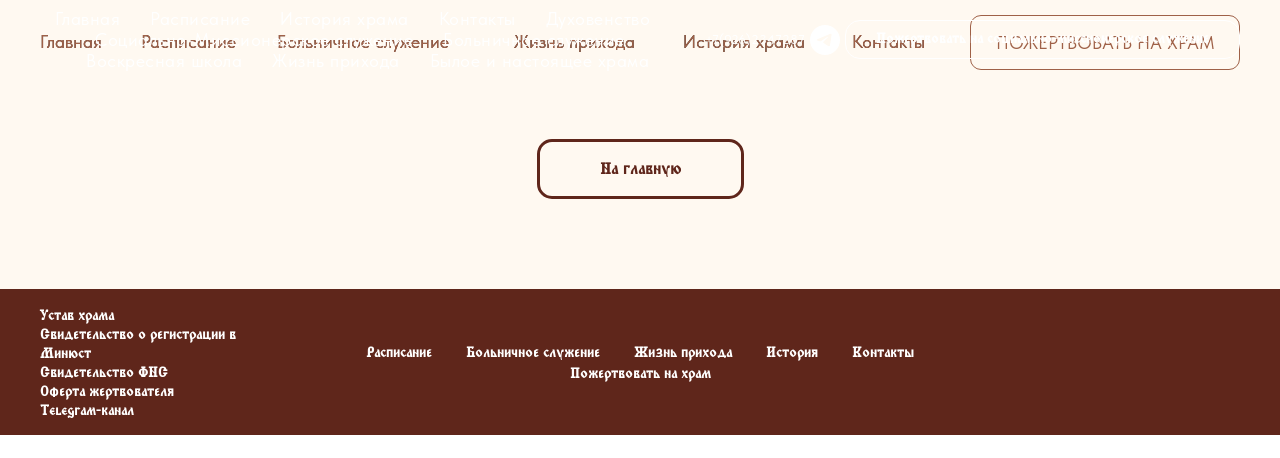

--- FILE ---
content_type: text/html; charset=UTF-8
request_url: https://iversky.ru/donation
body_size: 12097
content:
<!DOCTYPE html> <html> <head> <meta charset="utf-8" /> <meta http-equiv="Content-Type" content="text/html; charset=utf-8" /> <meta name="viewport" content="width=device-width, initial-scale=1.0" /> <!--metatextblock--> <title>Миксплат форма пожертвований</title> <meta property="og:url" content="https://iversky.ru/donation" /> <meta property="og:title" content="Миксплат форма пожертвований" /> <meta property="og:description" content="" /> <meta property="og:type" content="website" /> <link rel="canonical" href="https://iversky.ru/donation"> <!--/metatextblock--> <meta name="format-detection" content="telephone=no" /> <meta http-equiv="x-dns-prefetch-control" content="on"> <link rel="dns-prefetch" href="https://ws.tildacdn.com"> <link rel="dns-prefetch" href="https://static.tildacdn.com"> <link rel="shortcut icon" href="https://static.tildacdn.com/tild3362-3463-4264-b030-336330663131/favicon.ico" type="image/x-icon" /> <!-- Assets --> <script src="https://neo.tildacdn.com/js/tilda-fallback-1.0.min.js" async charset="utf-8"></script> <link rel="stylesheet" href="https://static.tildacdn.com/css/tilda-grid-3.0.min.css" type="text/css" media="all" onerror="this.loaderr='y';"/> <link rel="stylesheet" href="https://static.tildacdn.com/ws/project6720228/tilda-blocks-page35443471.min.css?t=1764611381" type="text/css" media="all" onerror="this.loaderr='y';" /> <link rel="stylesheet" href="https://static.tildacdn.com/css/tilda-animation-2.0.min.css" type="text/css" media="all" onerror="this.loaderr='y';" /> <link rel="stylesheet" href="https://static.tildacdn.com/css/tilda-menusub-1.0.min.css" type="text/css" media="print" onload="this.media='all';" onerror="this.loaderr='y';" /> <noscript><link rel="stylesheet" href="https://static.tildacdn.com/css/tilda-menusub-1.0.min.css" type="text/css" media="all" /></noscript> <link rel="stylesheet" href="https://static.tildacdn.com/css/tilda-popup-1.1.min.css" type="text/css" media="print" onload="this.media='all';" onerror="this.loaderr='y';" /> <noscript><link rel="stylesheet" href="https://static.tildacdn.com/css/tilda-popup-1.1.min.css" type="text/css" media="all" /></noscript> <link rel="stylesheet" href="https://static.tildacdn.com/css/fonts-tildasans.css" type="text/css" media="all" onerror="this.loaderr='y';" /> <script nomodule src="https://static.tildacdn.com/js/tilda-polyfill-1.0.min.js" charset="utf-8"></script> <script type="text/javascript">function t_onReady(func) {if(document.readyState!='loading') {func();} else {document.addEventListener('DOMContentLoaded',func);}}
function t_onFuncLoad(funcName,okFunc,time) {if(typeof window[funcName]==='function') {okFunc();} else {setTimeout(function() {t_onFuncLoad(funcName,okFunc,time);},(time||100));}}function t_throttle(fn,threshhold,scope) {return function() {fn.apply(scope||this,arguments);};}function t396_initialScale(t){var e=document.getElementById("rec"+t);if(e){var i=e.querySelector(".t396__artboard");if(i){window.tn_scale_initial_window_width||(window.tn_scale_initial_window_width=document.documentElement.clientWidth);var a=window.tn_scale_initial_window_width,r=[],n,l=i.getAttribute("data-artboard-screens");if(l){l=l.split(",");for(var o=0;o<l.length;o++)r[o]=parseInt(l[o],10)}else r=[320,480,640,960,1200];for(var o=0;o<r.length;o++){var d=r[o];a>=d&&(n=d)}var _="edit"===window.allrecords.getAttribute("data-tilda-mode"),c="center"===t396_getFieldValue(i,"valign",n,r),s="grid"===t396_getFieldValue(i,"upscale",n,r),w=t396_getFieldValue(i,"height_vh",n,r),g=t396_getFieldValue(i,"height",n,r),u=!!window.opr&&!!window.opr.addons||!!window.opera||-1!==navigator.userAgent.indexOf(" OPR/");if(!_&&c&&!s&&!w&&g&&!u){var h=parseFloat((a/n).toFixed(3)),f=[i,i.querySelector(".t396__carrier"),i.querySelector(".t396__filter")],v=Math.floor(parseInt(g,10)*h)+"px",p;i.style.setProperty("--initial-scale-height",v);for(var o=0;o<f.length;o++)f[o].style.setProperty("height","var(--initial-scale-height)");t396_scaleInitial__getElementsToScale(i).forEach((function(t){t.style.zoom=h}))}}}}function t396_scaleInitial__getElementsToScale(t){return t?Array.prototype.slice.call(t.children).filter((function(t){return t&&(t.classList.contains("t396__elem")||t.classList.contains("t396__group"))})):[]}function t396_getFieldValue(t,e,i,a){var r,n=a[a.length-1];if(!(r=i===n?t.getAttribute("data-artboard-"+e):t.getAttribute("data-artboard-"+e+"-res-"+i)))for(var l=0;l<a.length;l++){var o=a[l];if(!(o<=i)&&(r=o===n?t.getAttribute("data-artboard-"+e):t.getAttribute("data-artboard-"+e+"-res-"+o)))break}return r}window.TN_SCALE_INITIAL_VER="1.0",window.tn_scale_initial_window_width=null;</script> <script src="https://static.tildacdn.com/js/jquery-1.10.2.min.js" charset="utf-8" onerror="this.loaderr='y';"></script> <script src="https://static.tildacdn.com/js/tilda-scripts-3.0.min.js" charset="utf-8" defer onerror="this.loaderr='y';"></script> <script src="https://static.tildacdn.com/ws/project6720228/tilda-blocks-page35443471.min.js?t=1764611381" charset="utf-8" async onerror="this.loaderr='y';"></script> <script src="https://static.tildacdn.com/js/tilda-lazyload-1.0.min.js" charset="utf-8" async onerror="this.loaderr='y';"></script> <script src="https://static.tildacdn.com/js/tilda-animation-2.0.min.js" charset="utf-8" async onerror="this.loaderr='y';"></script> <script src="https://static.tildacdn.com/js/tilda-zero-1.1.min.js" charset="utf-8" async onerror="this.loaderr='y';"></script> <script src="https://static.tildacdn.com/js/tilda-menusub-1.0.min.js" charset="utf-8" async onerror="this.loaderr='y';"></script> <script src="https://static.tildacdn.com/js/tilda-menu-1.0.min.js" charset="utf-8" async onerror="this.loaderr='y';"></script> <script src="https://static.tildacdn.com/js/tilda-popup-1.0.min.js" charset="utf-8" async onerror="this.loaderr='y';"></script> <script src="https://static.tildacdn.com/js/tilda-animation-sbs-1.0.min.js" charset="utf-8" async onerror="this.loaderr='y';"></script> <script src="https://static.tildacdn.com/js/tilda-zero-scale-1.0.min.js" charset="utf-8" async onerror="this.loaderr='y';"></script> <script src="https://static.tildacdn.com/js/tilda-skiplink-1.0.min.js" charset="utf-8" async onerror="this.loaderr='y';"></script> <script src="https://static.tildacdn.com/js/tilda-events-1.0.min.js" charset="utf-8" async onerror="this.loaderr='y';"></script> <script type="text/javascript">window.dataLayer=window.dataLayer||[];</script> <script type="text/javascript">(function() {if((/bot|google|yandex|baidu|bing|msn|duckduckbot|teoma|slurp|crawler|spider|robot|crawling|facebook/i.test(navigator.userAgent))===false&&typeof(sessionStorage)!='undefined'&&sessionStorage.getItem('visited')!=='y'&&document.visibilityState){var style=document.createElement('style');style.type='text/css';style.innerHTML='@media screen and (min-width: 980px) {.t-records {opacity: 0;}.t-records_animated {-webkit-transition: opacity ease-in-out .2s;-moz-transition: opacity ease-in-out .2s;-o-transition: opacity ease-in-out .2s;transition: opacity ease-in-out .2s;}.t-records.t-records_visible {opacity: 1;}}';document.getElementsByTagName('head')[0].appendChild(style);function t_setvisRecs(){var alr=document.querySelectorAll('.t-records');Array.prototype.forEach.call(alr,function(el) {el.classList.add("t-records_animated");});setTimeout(function() {Array.prototype.forEach.call(alr,function(el) {el.classList.add("t-records_visible");});sessionStorage.setItem("visited","y");},400);}
document.addEventListener('DOMContentLoaded',t_setvisRecs);}})();</script></head> <body class="t-body" style="margin:0;"> <!--allrecords--> <div id="allrecords" class="t-records" data-hook="blocks-collection-content-node" data-tilda-project-id="6720228" data-tilda-page-id="35443471" data-tilda-page-alias="donation" data-tilda-formskey="5c5081590792d665d636a76486720228" data-tilda-lazy="yes" data-tilda-root-zone="com" data-tilda-project-country="RU"> <!--header--> <header id="t-header" class="t-records" data-hook="blocks-collection-content-node" data-tilda-project-id="6720228" data-tilda-page-id="33616612" data-tilda-page-alias="j" data-tilda-formskey="5c5081590792d665d636a76486720228" data-tilda-lazy="yes" data-tilda-root-zone="com" data-tilda-project-country="RU"> <div id="rec635004265" class="r t-rec t-rec_pt_0 t-rec_pb_0" style="padding-top:0px;padding-bottom:0px;background-color:#5f261b; " data-record-type="257" data-bg-color="#5f261b"> <!-- T228 --> <div id="nav635004265marker"></div> <div class="tmenu-mobile tmenu-mobile_positionfixed"> <div class="tmenu-mobile__container"> <div class="tmenu-mobile__text t-name t-name_md" field="menu_mob_title">&nbsp;</div> <button type="button"
class="t-menuburger t-menuburger_first "
aria-label="Навигационное меню"
aria-expanded="false"> <span style="background-color:#5f261b;"></span> <span style="background-color:#5f261b;"></span> <span style="background-color:#5f261b;"></span> <span style="background-color:#5f261b;"></span> </button> <script>function t_menuburger_init(recid) {var rec=document.querySelector('#rec' + recid);if(!rec) return;var burger=rec.querySelector('.t-menuburger');if(!burger) return;var isSecondStyle=burger.classList.contains('t-menuburger_second');if(isSecondStyle&&!window.isMobile&&!('ontouchend' in document)) {burger.addEventListener('mouseenter',function() {if(burger.classList.contains('t-menuburger-opened')) return;burger.classList.remove('t-menuburger-unhovered');burger.classList.add('t-menuburger-hovered');});burger.addEventListener('mouseleave',function() {if(burger.classList.contains('t-menuburger-opened')) return;burger.classList.remove('t-menuburger-hovered');burger.classList.add('t-menuburger-unhovered');setTimeout(function() {burger.classList.remove('t-menuburger-unhovered');},300);});}
burger.addEventListener('click',function() {if(!burger.closest('.tmenu-mobile')&&!burger.closest('.t450__burger_container')&&!burger.closest('.t466__container')&&!burger.closest('.t204__burger')&&!burger.closest('.t199__js__menu-toggler')) {burger.classList.toggle('t-menuburger-opened');burger.classList.remove('t-menuburger-unhovered');}});var menu=rec.querySelector('[data-menu="yes"]');if(!menu) return;var menuLinks=menu.querySelectorAll('.t-menu__link-item');var submenuClassList=['t978__menu-link_hook','t978__tm-link','t966__tm-link','t794__tm-link','t-menusub__target-link'];Array.prototype.forEach.call(menuLinks,function(link) {link.addEventListener('click',function() {var isSubmenuHook=submenuClassList.some(function(submenuClass) {return link.classList.contains(submenuClass);});if(isSubmenuHook) return;burger.classList.remove('t-menuburger-opened');});});menu.addEventListener('clickedAnchorInTooltipMenu',function() {burger.classList.remove('t-menuburger-opened');});}
t_onReady(function() {t_onFuncLoad('t_menuburger_init',function(){t_menuburger_init('635004265');});});</script> <style>.t-menuburger{position:relative;flex-shrink:0;width:28px;height:20px;padding:0;border:none;background-color:transparent;outline:none;-webkit-transform:rotate(0deg);transform:rotate(0deg);transition:transform .5s ease-in-out;cursor:pointer;z-index:999;}.t-menuburger span{display:block;position:absolute;width:100%;opacity:1;left:0;-webkit-transform:rotate(0deg);transform:rotate(0deg);transition:.25s ease-in-out;height:3px;background-color:#000;}.t-menuburger span:nth-child(1){top:0px;}.t-menuburger span:nth-child(2),.t-menuburger span:nth-child(3){top:8px;}.t-menuburger span:nth-child(4){top:16px;}.t-menuburger__big{width:42px;height:32px;}.t-menuburger__big span{height:5px;}.t-menuburger__big span:nth-child(2),.t-menuburger__big span:nth-child(3){top:13px;}.t-menuburger__big span:nth-child(4){top:26px;}.t-menuburger__small{width:22px;height:14px;}.t-menuburger__small span{height:2px;}.t-menuburger__small span:nth-child(2),.t-menuburger__small span:nth-child(3){top:6px;}.t-menuburger__small span:nth-child(4){top:12px;}.t-menuburger-opened span:nth-child(1){top:8px;width:0%;left:50%;}.t-menuburger-opened span:nth-child(2){-webkit-transform:rotate(45deg);transform:rotate(45deg);}.t-menuburger-opened span:nth-child(3){-webkit-transform:rotate(-45deg);transform:rotate(-45deg);}.t-menuburger-opened span:nth-child(4){top:8px;width:0%;left:50%;}.t-menuburger-opened.t-menuburger__big span:nth-child(1){top:6px;}.t-menuburger-opened.t-menuburger__big span:nth-child(4){top:18px;}.t-menuburger-opened.t-menuburger__small span:nth-child(1),.t-menuburger-opened.t-menuburger__small span:nth-child(4){top:6px;}@media (hover),(min-width:0\0){.t-menuburger_first:hover span:nth-child(1){transform:translateY(1px);}.t-menuburger_first:hover span:nth-child(4){transform:translateY(-1px);}.t-menuburger_first.t-menuburger__big:hover span:nth-child(1){transform:translateY(3px);}.t-menuburger_first.t-menuburger__big:hover span:nth-child(4){transform:translateY(-3px);}}.t-menuburger_second span:nth-child(2),.t-menuburger_second span:nth-child(3){width:80%;left:20%;right:0;}@media (hover),(min-width:0\0){.t-menuburger_second.t-menuburger-hovered span:nth-child(2),.t-menuburger_second.t-menuburger-hovered span:nth-child(3){animation:t-menuburger-anim 0.3s ease-out normal forwards;}.t-menuburger_second.t-menuburger-unhovered span:nth-child(2),.t-menuburger_second.t-menuburger-unhovered span:nth-child(3){animation:t-menuburger-anim2 0.3s ease-out normal forwards;}}.t-menuburger_second.t-menuburger-opened span:nth-child(2),.t-menuburger_second.t-menuburger-opened span:nth-child(3){left:0;right:0;width:100%!important;}.t-menuburger_third span:nth-child(4){width:70%;left:unset;right:0;}@media (hover),(min-width:0\0){.t-menuburger_third:not(.t-menuburger-opened):hover span:nth-child(4){width:100%;}}.t-menuburger_third.t-menuburger-opened span:nth-child(4){width:0!important;right:50%;}.t-menuburger_fourth{height:12px;}.t-menuburger_fourth.t-menuburger__small{height:8px;}.t-menuburger_fourth.t-menuburger__big{height:18px;}.t-menuburger_fourth span:nth-child(2),.t-menuburger_fourth span:nth-child(3){top:4px;opacity:0;}.t-menuburger_fourth span:nth-child(4){top:8px;}.t-menuburger_fourth.t-menuburger__small span:nth-child(2),.t-menuburger_fourth.t-menuburger__small span:nth-child(3){top:3px;}.t-menuburger_fourth.t-menuburger__small span:nth-child(4){top:6px;}.t-menuburger_fourth.t-menuburger__small span:nth-child(2),.t-menuburger_fourth.t-menuburger__small span:nth-child(3){top:3px;}.t-menuburger_fourth.t-menuburger__small span:nth-child(4){top:6px;}.t-menuburger_fourth.t-menuburger__big span:nth-child(2),.t-menuburger_fourth.t-menuburger__big span:nth-child(3){top:6px;}.t-menuburger_fourth.t-menuburger__big span:nth-child(4){top:12px;}@media (hover),(min-width:0\0){.t-menuburger_fourth:not(.t-menuburger-opened):hover span:nth-child(1){transform:translateY(1px);}.t-menuburger_fourth:not(.t-menuburger-opened):hover span:nth-child(4){transform:translateY(-1px);}.t-menuburger_fourth.t-menuburger__big:not(.t-menuburger-opened):hover span:nth-child(1){transform:translateY(3px);}.t-menuburger_fourth.t-menuburger__big:not(.t-menuburger-opened):hover span:nth-child(4){transform:translateY(-3px);}}.t-menuburger_fourth.t-menuburger-opened span:nth-child(1),.t-menuburger_fourth.t-menuburger-opened span:nth-child(4){top:4px;}.t-menuburger_fourth.t-menuburger-opened span:nth-child(2),.t-menuburger_fourth.t-menuburger-opened span:nth-child(3){opacity:1;}@keyframes t-menuburger-anim{0%{width:80%;left:20%;right:0;}50%{width:100%;left:0;right:0;}100%{width:80%;left:0;right:20%;}}@keyframes t-menuburger-anim2{0%{width:80%;left:0;}50%{width:100%;right:0;left:0;}100%{width:80%;left:20%;right:0;}}</style> </div> </div> <style>.tmenu-mobile{background-color:#111;display:none;width:100%;top:0;z-index:990;}.tmenu-mobile_positionfixed{position:fixed;}.tmenu-mobile__text{color:#fff;}.tmenu-mobile__container{min-height:64px;padding:20px;position:relative;box-sizing:border-box;display:-webkit-flex;display:-ms-flexbox;display:flex;-webkit-align-items:center;-ms-flex-align:center;align-items:center;-webkit-justify-content:space-between;-ms-flex-pack:justify;justify-content:space-between;}.tmenu-mobile__list{display:block;}.tmenu-mobile__burgerlogo{display:inline-block;font-size:24px;font-weight:400;white-space:nowrap;vertical-align:middle;}.tmenu-mobile__imglogo{height:auto;display:block;max-width:300px!important;box-sizing:border-box;padding:0;margin:0 auto;}@media screen and (max-width:980px){.tmenu-mobile__menucontent_hidden{display:none;height:100%;}.tmenu-mobile{display:block;}}@media screen and (max-width:980px){#rec635004265 .tmenu-mobile{background-color:#fff9f1;}#rec635004265 .tmenu-mobile__menucontent_fixed{position:fixed;top:64px;}#rec635004265 .t-menuburger{-webkit-order:1;-ms-flex-order:1;order:1;}}</style> <div id="nav635004265" class="t228 t228__positionfixed tmenu-mobile__menucontent_hidden tmenu-mobile__menucontent_fixed" style="background-color: rgba(95,38,27,0); " data-bgcolor-hex="#5f261b" data-bgcolor-rgba="rgba(95,38,27,0)" data-navmarker="nav635004265marker" data-appearoffset="" data-bgopacity-two="100" data-menushadow="" data-menushadow-css="" data-bgopacity="0.0" data-bgcolor-rgba-afterscroll="rgba(95,38,27,1)" data-menu-items-align="" data-menu="yes"> <div class="t228__maincontainer " style=""> <div class="t228__padding40px"></div> <div class="t228__leftside"> </div> <div class="t228__centerside "> <nav class="t228__centercontainer"> <ul role="list" class="t228__list t-menu__list"> <li class="t228__list_item"
style="padding:0 15px 0 0;"> <a class="t-menu__link-item"
href="https://iversky.ru" data-menu-submenu-hook="" data-menu-item-number="1">
Главная
</a> </li> <li class="t228__list_item"
style="padding:0 15px;"> <a class="t-menu__link-item"
href="http://iversky.ru/#rasp" data-menu-submenu-hook="" data-menu-item-number="2">
Расписание
</a> </li> <li class="t228__list_item"
style="padding:0 15px;"> <a class="t-menu__link-item"
href="/history" data-menu-submenu-hook="" data-menu-item-number="3">
История храма
</a> </li> <li class="t228__list_item"
style="padding:0 15px;"> <a class="t-menu__link-item"
href="#rec543296696" data-menu-submenu-hook="" data-menu-item-number="4">
Контакты
</a> </li> <li class="t228__list_item"
style="padding:0 15px;"> <a class="t-menu__link-item"
href="/duhovenstvo" data-menu-submenu-hook="" data-menu-item-number="5">
Духовенство
</a> </li> <li class="t228__list_item"
style="padding:0 15px;"> <a class="t-menu__link-item"
href="/socialnoeslujenie" data-menu-submenu-hook="" data-menu-item-number="6">
Социально-Миссионерское служение
</a> </li> <li class="t228__list_item"
style="padding:0 15px;"> <a class="t-menu__link-item"
href="/bolnichnoeslujenie" data-menu-submenu-hook="" data-menu-item-number="7">
Больничное служение
</a> </li> <li class="t228__list_item"
style="padding:0 15px;"> <a class="t-menu__link-item"
href="/voskresnayashkola" data-menu-submenu-hook="" data-menu-item-number="8">
Воскресная школа
</a> </li> <li class="t228__list_item"
style="padding:0 15px;"> <a class="t-menu__link-item"
href=""
aria-expanded="false" role="button" data-menu-submenu-hook="link_sub9_635004265" data-menu-item-number="9">
Жизнь прихода
</a> <div class="t-menusub" data-submenu-hook="link_sub9_635004265" data-submenu-margin="15px" data-add-submenu-arrow=""> <div class="t-menusub__menu"> <div class="t-menusub__content"> <ul role="list" class="t-menusub__list"> <li class="t-menusub__list-item t-name t-name_xs"> <a class="t-menusub__link-item t-name t-name_xs"
href="https://iversky.ru/oglasitelniebesedi" data-menu-item-number="9">Огласительные беседы</a> </li> <li class="t-menusub__list-item t-name t-name_xs"> <a class="t-menusub__link-item t-name t-name_xs"
href="https://iversky.ru/soobshestvo" data-menu-item-number="9">Приходское сообщество</a> </li> <li class="t-menusub__list-item t-name t-name_xs"> <a class="t-menusub__link-item t-name t-name_xs"
href="https://iversky.ru/palomnichestvo" data-menu-item-number="9">Паломничество</a> </li> <li class="t-menusub__list-item t-name t-name_xs"> <a class="t-menusub__link-item t-name t-name_xs"
href="https://iversky.ru/hor" data-menu-item-number="9">Хор прихода</a> </li> <li class="t-menusub__list-item t-name t-name_xs"> <a class="t-menusub__link-item t-name t-name_xs"
href="https://iversky.ru/biblioteka" data-menu-item-number="9">Библиотека</a> </li> </ul> </div> </div> </div> </li> <li class="t228__list_item"
style="padding:0 0 0 15px;"> <a class="t-menu__link-item"
href="https://iversky.ru/biloeinastoiashee" data-menu-submenu-hook="" data-menu-item-number="10">
Былое и настоящее храма
</a> </li> </ul> </nav> </div> <div class="t228__rightside"> <div class="t228__rightcontainer"> <div class="t228__right_descr" field="descr">+7(926)2347287</div> <div class="t-sociallinks"> <ul role="list" class="t-sociallinks__wrapper" aria-label="Соц. сети"> <!-- new soclinks --><li class="t-sociallinks__item t-sociallinks__item_telegram"><a href="https://t.me/+o6mVOhfVlq4zNDEy" target="_blank" rel="nofollow" aria-label="telegram" style="width: 30px; height: 30px;"><svg class="t-sociallinks__svg" role="presentation" width=30px height=30px viewBox="0 0 100 100" fill="none"
xmlns="http://www.w3.org/2000/svg"> <path fill-rule="evenodd" clip-rule="evenodd"
d="M50 100c27.614 0 50-22.386 50-50S77.614 0 50 0 0 22.386 0 50s22.386 50 50 50Zm21.977-68.056c.386-4.38-4.24-2.576-4.24-2.576-3.415 1.414-6.937 2.85-10.497 4.302-11.04 4.503-22.444 9.155-32.159 13.734-5.268 1.932-2.184 3.864-2.184 3.864l8.351 2.577c3.855 1.16 5.91-.129 5.91-.129l17.988-12.238c6.424-4.38 4.882-.773 3.34.773l-13.49 12.882c-2.056 1.804-1.028 3.35-.129 4.123 2.55 2.249 8.82 6.364 11.557 8.16.712.467 1.185.778 1.292.858.642.515 4.111 2.834 6.424 2.319 2.313-.516 2.57-3.479 2.57-3.479l3.083-20.226c.462-3.511.993-6.886 1.417-9.582.4-2.546.705-4.485.767-5.362Z"
fill="#ffffff" /> </svg></a></li><!-- /new soclinks --> </ul> </div> <div class="t228__right_buttons"> <div class="t228__right_buttons_wrap"> <div class="t228__right_buttons_but"> <a
class="t-btn t-btnflex t-btnflex_type_button t-btnflex_sm"
href="#popup:embedcode"> <span class="t-btnflex__text">Пожертвовать на социально-миссионерское служение</span> <style>#rec635004265 .t-btnflex.t-btnflex_type_button {color:#ffffff;border-style:solid !important;border-color:#ffffff !important;--border-width:1px;border-radius:15px;box-shadow:none !important;transition-duration:0.2s;transition-property:background-color,color,border-color,box-shadow,opacity,transform,gap;transition-timing-function:ease-in-out;}@media (hover:hover) {#rec635004265 .t-btnflex.t-btnflex_type_button:not(.t-animate_no-hover):hover {color:#5f261b !important;border-color:#ffffff !important;background-color:#fff9f1 !important;}#rec635004265 .t-btnflex.t-btnflex_type_button:not(.t-animate_no-hover):focus-visible {color:#5f261b !important;border-color:#ffffff !important;background-color:#fff9f1 !important;}}</style> </a> </div> </div> </div> </div> </div> <div class="t228__padding40px"> </div> </div> </div> <style>@media screen and (max-width:980px){#rec635004265 .t228{}}</style> <script>window.addEventListener('load',function() {t_onFuncLoad('t228_setWidth',function() {t228_setWidth('635004265');});});window.addEventListener('resize',t_throttle(function() {t_onFuncLoad('t228_setWidth',function() {t228_setWidth('635004265');});t_onFuncLoad('t_menu__setBGcolor',function() {t_menu__setBGcolor('635004265','.t228');});}));t_onReady(function() {t_onFuncLoad('t_menu__highlightActiveLinks',function() {t_menu__highlightActiveLinks('.t228__list_item a');});t_onFuncLoad('t_menu__findAnchorLinks',function() {t_menu__findAnchorLinks('635004265','.t228__list_item a');});t_onFuncLoad('t228__init',function() {t228__init('635004265');});t_onFuncLoad('t_menu__setBGcolor',function() {t_menu__setBGcolor('635004265','.t228');});t_onFuncLoad('t_menu__interactFromKeyboard',function() {t_menu__interactFromKeyboard('635004265');});t_onFuncLoad('t228_setWidth',function() {t228_setWidth('635004265');});t_onFuncLoad('t_menu__changeBgOpacity',function() {t_menu__changeBgOpacity('635004265','.t228');window.addEventListener('scroll',t_throttle(function() {t_menu__changeBgOpacity('635004265','.t228');}));});t_onFuncLoad('t_menu__createMobileMenu',function() {t_menu__createMobileMenu('635004265','.t228');});});</script> <style>#rec635004265 .t-menu__link-item{position:relative;}#rec635004265 .t-menu__link-item.t-active::after{content:'';position:absolute;left:0;-webkit-transition:all 0.3s ease;transition:all 0.3s ease;opacity:1;width:100%;height:100%;bottom:-0px;border-bottom:0px solid #ffffff;-webkit-box-shadow:inset 0px -1px 0px 0px #ffffff;-moz-box-shadow:inset 0px -1px 0px 0px #ffffff;box-shadow:inset 0px -1px 0px 0px #ffffff;}@supports (overflow:-webkit-marquee) and (justify-content:inherit){#rec635004265 .t-menu__link-item,#rec635004265 .t-menu__link-item.t-active{opacity:1 !important;}}</style> <script>t_onReady(function() {setTimeout(function(){t_onFuncLoad('t_menusub_init',function() {t_menusub_init('635004265');});},500);});</script> <style>@media screen and (max-width:980px){#rec635004265 .t-menusub__menu .t-menusub__link-item{color:#ffffff !important;}#rec635004265 .t-menusub__menu .t-menusub__link-item.t-active{color:#ffffff !important;}}</style> <style> #rec635004265 a.t-menu__link-item{font-size:18px;color:#ffffff;font-family:'TildaSans';font-weight:400;letter-spacing:0.5px;}#rec635004265 .t228__right_langs_lang a{font-size:18px;color:#ffffff;font-family:'TildaSans';font-weight:400;letter-spacing:0.5px;}#rec635004265 .t228__right_descr{color:#ffffff;font-family:'TildaSans';}</style> </div> </header> <!--/header--> <div id="rec623448674" class="r t-rec t-rec_pb_0 t-screenmin-980px" style="padding-bottom:0px; " data-animationappear="off" data-record-type="396" data-screen-min="980px"> <!-- T396 --> <style>#rec623448674 .t396__artboard {height:94px;background-color:#fff9f1;}#rec623448674 .t396__filter {height:94px;}#rec623448674 .t396__carrier{height:94px;background-position:center center;background-attachment:scroll;background-size:cover;background-repeat:no-repeat;}@media screen and (max-width:1199px) {#rec623448674 .t396__artboard,#rec623448674 .t396__filter,#rec623448674 .t396__carrier {}#rec623448674 .t396__filter {}#rec623448674 .t396__carrier {background-attachment:scroll;}}@media screen and (max-width:959px) {#rec623448674 .t396__artboard,#rec623448674 .t396__filter,#rec623448674 .t396__carrier {height:484px;}#rec623448674 .t396__filter {}#rec623448674 .t396__carrier {background-attachment:scroll;}}@media screen and (max-width:639px) {#rec623448674 .t396__artboard,#rec623448674 .t396__filter,#rec623448674 .t396__carrier {height:1px;}#rec623448674 .t396__filter {}#rec623448674 .t396__carrier {background-attachment:scroll;}}@media screen and (max-width:479px) {#rec623448674 .t396__artboard,#rec623448674 .t396__filter,#rec623448674 .t396__carrier {height:1px;}#rec623448674 .t396__filter {}#rec623448674 .t396__carrier {background-attachment:scroll;}}#rec623448674 .tn-elem[data-elem-id="1674938027190"]{color:#40231f;text-align:LEFT;z-index:2;top:146px;left:-8px;width:74px;height:auto;}#rec623448674 .tn-elem[data-elem-id="1674938027190"] .tn-atom{color:#40231f;font-size:18px;font-family:'TildaSans',Arial,sans-serif;line-height:NaN;font-weight:400;background-position:center center;border-color:transparent ;border-style:solid ;transition:background-color var(--t396-speedhover,0s) ease-in-out,color var(--t396-speedhover,0s) ease-in-out,border-color var(--t396-speedhover,0s) ease-in-out,box-shadow var(--t396-shadowshoverspeed,0.2s) ease-in-out;}@media screen and (max-width:1199px) {#rec623448674 .tn-elem[data-elem-id="1674938027190"] {width:71px;height:auto;}}@media screen and (max-width:959px) {#rec623448674 .tn-elem[data-elem-id="1674938027190"] {height:auto;}}@media screen and (max-width:639px) {}@media screen and (max-width:479px) {}#rec623448674 .tn-elem[data-elem-id="1674938027203"]{color:#9f6148;text-align:LEFT;z-index:4;top:146px;left:-8px;width:74px;height:auto;}@media (min-width:1200px) {#rec623448674 .tn-elem.t396__elem--anim-hidden[data-elem-id="1674938027203"] {opacity:0;}}#rec623448674 .tn-elem[data-elem-id="1674938027203"] .tn-atom{color:#9f6148;font-size:18px;font-family:'TildaSans',Arial,sans-serif;line-height:NaN;font-weight:400;background-position:center center;border-color:transparent ;border-style:solid ;transition:background-color var(--t396-speedhover,0s) ease-in-out,color var(--t396-speedhover,0s) ease-in-out,border-color var(--t396-speedhover,0s) ease-in-out,box-shadow var(--t396-shadowshoverspeed,0.2s) ease-in-out;}@media screen and (max-width:1199px) {#rec623448674 .tn-elem[data-elem-id="1674938027203"] {width:71px;height:auto;}}@media screen and (max-width:959px) {#rec623448674 .tn-elem[data-elem-id="1674938027203"] {height:auto;}}@media screen and (max-width:639px) {}@media screen and (max-width:479px) {}#rec623448674 .tn-elem[data-elem-id="1674938027195"]{color:#40231f;text-align:LEFT;z-index:3;top:146px;left:-7px;width:109px;height:auto;}#rec623448674 .tn-elem[data-elem-id="1674938027195"] .tn-atom{color:#40231f;font-size:18px;font-family:'TildaSans',Arial,sans-serif;line-height:NaN;font-weight:400;background-position:center center;border-color:transparent ;border-style:solid ;transition:background-color var(--t396-speedhover,0s) ease-in-out,color var(--t396-speedhover,0s) ease-in-out,border-color var(--t396-speedhover,0s) ease-in-out,box-shadow var(--t396-shadowshoverspeed,0.2s) ease-in-out;}@media screen and (max-width:1199px) {#rec623448674 .tn-elem[data-elem-id="1674938027195"] {width:106px;height:auto;}}@media screen and (max-width:959px) {#rec623448674 .tn-elem[data-elem-id="1674938027195"] {height:auto;}}@media screen and (max-width:639px) {}@media screen and (max-width:479px) {}#rec623448674 .tn-elem[data-elem-id="1674938027204"]{color:#9f6148;text-align:LEFT;z-index:6;top:146px;left:-7px;width:109px;height:auto;}@media (min-width:1200px) {#rec623448674 .tn-elem.t396__elem--anim-hidden[data-elem-id="1674938027204"] {opacity:0;}}#rec623448674 .tn-elem[data-elem-id="1674938027204"] .tn-atom{color:#9f6148;font-size:18px;font-family:'TildaSans',Arial,sans-serif;line-height:NaN;font-weight:400;background-position:center center;border-color:transparent ;border-style:solid ;transition:background-color var(--t396-speedhover,0s) ease-in-out,color var(--t396-speedhover,0s) ease-in-out,border-color var(--t396-speedhover,0s) ease-in-out,box-shadow var(--t396-shadowshoverspeed,0.2s) ease-in-out;}@media screen and (max-width:1199px) {#rec623448674 .tn-elem[data-elem-id="1674938027204"] {width:106px;height:auto;}}@media screen and (max-width:959px) {#rec623448674 .tn-elem[data-elem-id="1674938027204"] {height:auto;}}@media screen and (max-width:639px) {}@media screen and (max-width:479px) {}#rec623448674 .tn-elem[data-elem-id="1674938027206"]{color:#1f1f1f;text-align:LEFT;z-index:13;top:146px;left:-2px;width:141px;height:auto;}#rec623448674 .tn-elem[data-elem-id="1674938027206"] .tn-atom{color:#1f1f1f;font-size:18px;font-family:'TildaSans',Arial,sans-serif;line-height:NaN;font-weight:400;background-position:center center;border-color:transparent ;border-style:solid ;transition:background-color var(--t396-speedhover,0s) ease-in-out,color var(--t396-speedhover,0s) ease-in-out,border-color var(--t396-speedhover,0s) ease-in-out,box-shadow var(--t396-shadowshoverspeed,0.2s) ease-in-out;}@media screen and (max-width:1199px) {#rec623448674 .tn-elem[data-elem-id="1674938027206"] {width:124px;height:auto;}}@media screen and (max-width:959px) {#rec623448674 .tn-elem[data-elem-id="1674938027206"] {height:auto;}}@media screen and (max-width:639px) {}@media screen and (max-width:479px) {}#rec623448674 .tn-elem[data-elem-id="1674938359349"]{color:#9f6148;text-align:LEFT;z-index:15;top:146px;left:-2px;width:141px;height:auto;}@media (min-width:1200px) {#rec623448674 .tn-elem.t396__elem--anim-hidden[data-elem-id="1674938359349"] {opacity:0;}}#rec623448674 .tn-elem[data-elem-id="1674938359349"] .tn-atom{color:#9f6148;font-size:18px;font-family:'TildaSans',Arial,sans-serif;line-height:NaN;font-weight:400;background-position:center center;border-color:transparent ;border-style:solid ;transition:background-color var(--t396-speedhover,0s) ease-in-out,color var(--t396-speedhover,0s) ease-in-out,border-color var(--t396-speedhover,0s) ease-in-out,box-shadow var(--t396-shadowshoverspeed,0.2s) ease-in-out;}@media screen and (max-width:1199px) {#rec623448674 .tn-elem[data-elem-id="1674938359349"] {width:124px;height:auto;}}@media screen and (max-width:959px) {#rec623448674 .tn-elem[data-elem-id="1674938359349"] {height:auto;}}@media screen and (max-width:639px) {}@media screen and (max-width:479px) {}#rec623448674 .tn-elem[data-elem-id="1674938027198"]{color:#40231f;text-align:LEFT;z-index:8;top:146px;left:170px;width:87px;height:auto;}#rec623448674 .tn-elem[data-elem-id="1674938027198"] .tn-atom{color:#40231f;font-size:18px;font-family:'TildaSans',Arial,sans-serif;line-height:NaN;font-weight:400;background-position:center center;border-color:transparent ;border-style:solid ;transition:background-color var(--t396-speedhover,0s) ease-in-out,color var(--t396-speedhover,0s) ease-in-out,border-color var(--t396-speedhover,0s) ease-in-out,box-shadow var(--t396-shadowshoverspeed,0.2s) ease-in-out;}@media screen and (max-width:1199px) {#rec623448674 .tn-elem[data-elem-id="1674938027198"] {width:85px;height:auto;}}@media screen and (max-width:959px) {#rec623448674 .tn-elem[data-elem-id="1674938027198"] {height:auto;}}@media screen and (max-width:639px) {}@media screen and (max-width:479px) {}#rec623448674 .tn-elem[data-elem-id="1674938027207"]{color:#9f6148;text-align:LEFT;z-index:9;top:146px;left:170px;width:87px;height:auto;}@media (min-width:1200px) {#rec623448674 .tn-elem.t396__elem--anim-hidden[data-elem-id="1674938027207"] {opacity:0;}}#rec623448674 .tn-elem[data-elem-id="1674938027207"] .tn-atom{color:#9f6148;font-size:18px;font-family:'TildaSans',Arial,sans-serif;line-height:NaN;font-weight:400;background-position:center center;border-color:transparent ;border-style:solid ;transition:background-color var(--t396-speedhover,0s) ease-in-out,color var(--t396-speedhover,0s) ease-in-out,border-color var(--t396-speedhover,0s) ease-in-out,box-shadow var(--t396-shadowshoverspeed,0.2s) ease-in-out;}@media screen and (max-width:1199px) {#rec623448674 .tn-elem[data-elem-id="1674938027207"] {width:85px;height:auto;}}@media screen and (max-width:959px) {#rec623448674 .tn-elem[data-elem-id="1674938027207"] {height:auto;}}@media screen and (max-width:639px) {}@media screen and (max-width:479px) {}#rec623448674 .tn-elem[data-elem-id="1674938027196"]{color:#40231f;text-align:LEFT;z-index:5;top:146px;left:-7px;width:209px;height:auto;}#rec623448674 .tn-elem[data-elem-id="1674938027196"] .tn-atom{color:#40231f;font-size:18px;font-family:'TildaSans',Arial,sans-serif;line-height:NaN;font-weight:400;background-position:center center;border-color:transparent ;border-style:solid ;transition:background-color var(--t396-speedhover,0s) ease-in-out,color var(--t396-speedhover,0s) ease-in-out,border-color var(--t396-speedhover,0s) ease-in-out,box-shadow var(--t396-shadowshoverspeed,0.2s) ease-in-out;}@media screen and (max-width:1199px) {#rec623448674 .tn-elem[data-elem-id="1674938027196"] {width:180px;height:auto;}}@media screen and (max-width:959px) {#rec623448674 .tn-elem[data-elem-id="1674938027196"] {height:auto;}}@media screen and (max-width:639px) {}@media screen and (max-width:479px) {}#rec623448674 .tn-elem[data-elem-id="1674938027205"]{color:#9f6148;text-align:LEFT;z-index:7;top:146px;left:-7px;width:209px;height:auto;}@media (min-width:1200px) {#rec623448674 .tn-elem.t396__elem--anim-hidden[data-elem-id="1674938027205"] {opacity:0;}}#rec623448674 .tn-elem[data-elem-id="1674938027205"] .tn-atom{color:#9f6148;font-size:18px;font-family:'TildaSans',Arial,sans-serif;line-height:NaN;font-weight:400;background-position:center center;border-color:transparent ;border-style:solid ;transition:background-color var(--t396-speedhover,0s) ease-in-out,color var(--t396-speedhover,0s) ease-in-out,border-color var(--t396-speedhover,0s) ease-in-out,box-shadow var(--t396-shadowshoverspeed,0.2s) ease-in-out;}@media screen and (max-width:1199px) {#rec623448674 .tn-elem[data-elem-id="1674938027205"] {width:180px;height:auto;}}@media screen and (max-width:959px) {#rec623448674 .tn-elem[data-elem-id="1674938027205"] {height:auto;}}@media screen and (max-width:639px) {}@media screen and (max-width:479px) {}#rec623448674 .tn-elem[data-elem-id="1674941771910"]{color:#1f1f1f;text-align:LEFT;z-index:16;top:136px;left:157px;width:141px;height:auto;}#rec623448674 .tn-elem[data-elem-id="1674941771910"] .tn-atom{color:#1f1f1f;font-size:18px;font-family:'TildaSans',Arial,sans-serif;line-height:NaN;font-weight:400;background-position:center center;border-color:transparent ;border-style:solid ;transition:background-color var(--t396-speedhover,0s) ease-in-out,color var(--t396-speedhover,0s) ease-in-out,border-color var(--t396-speedhover,0s) ease-in-out,box-shadow var(--t396-shadowshoverspeed,0.2s) ease-in-out;}@media screen and (max-width:1199px) {#rec623448674 .tn-elem[data-elem-id="1674941771910"] {width:138px;height:auto;}}@media screen and (max-width:959px) {#rec623448674 .tn-elem[data-elem-id="1674941771910"] {height:auto;}}@media screen and (max-width:639px) {}@media screen and (max-width:479px) {}#rec623448674 .tn-elem[data-elem-id="1674941771916"]{color:#9f6148;text-align:LEFT;z-index:17;top:136px;left:157px;width:141px;height:auto;}@media (min-width:1200px) {#rec623448674 .tn-elem.t396__elem--anim-hidden[data-elem-id="1674941771916"] {opacity:0;}}#rec623448674 .tn-elem[data-elem-id="1674941771916"] .tn-atom{color:#9f6148;font-size:18px;font-family:'TildaSans',Arial,sans-serif;line-height:NaN;font-weight:400;background-position:center center;border-color:transparent ;border-style:solid ;transition:background-color var(--t396-speedhover,0s) ease-in-out,color var(--t396-speedhover,0s) ease-in-out,border-color var(--t396-speedhover,0s) ease-in-out,box-shadow var(--t396-shadowshoverspeed,0.2s) ease-in-out;}@media screen and (max-width:1199px) {#rec623448674 .tn-elem[data-elem-id="1674941771916"] {width:138px;height:auto;}}@media screen and (max-width:959px) {#rec623448674 .tn-elem[data-elem-id="1674941771916"] {height:auto;}}@media screen and (max-width:639px) {}@media screen and (max-width:479px) {}#rec623448674 .tn-elem[data-elem-id="1674938027208"]{color:#9f6148;text-align:center;z-index:10;top:15px;left:calc(50% - 600px + 930px);width:270px;height:55px;}#rec623448674 .tn-elem[data-elem-id="1674938027208"] .tn-atom{color:#9f6148;font-size:18px;font-family:'TildaSans',Arial,sans-serif;line-height:NaN;font-weight:400;border-width:1px;border-radius:11px;background-position:center center;border-color:#9f6148 ;border-style:solid ;--t396-speedhover:0.2s;transition:background-color var(--t396-speedhover,0s) ease-in-out,color var(--t396-speedhover,0s) ease-in-out,border-color var(--t396-speedhover,0s) ease-in-out,box-shadow var(--t396-shadowshoverspeed,0.2s) ease-in-out;}#rec623448674 .tn-elem[data-elem-id="1674938027208"] .tn-atom {-webkit-box-pack:center;-ms-flex-pack:center;justify-content:center;}@media (hover),(min-width:0\0) {#rec623448674 .tn-elem[data-elem-id="1674938027208"] .tn-atom:hover {background-color:#5f261b;background-image:none;border-color:#bc9662;}#rec623448674 .tn-elem[data-elem-id="1674938027208"] .tn-atom:hover {color:#ffffff;}}@media screen and (max-width:1199px) {#rec623448674 .tn-elem[data-elem-id="1674938027208"] {top:15px;left:calc(50% - 480px + 736px);width:224px;}#rec623448674 .tn-elem[data-elem-id="1674938027208"] .tn-atom .tn-atom__button-text {overflow:visible;}}@media screen and (max-width:959px) {#rec623448674 .tn-elem[data-elem-id="1674938027208"] {top:-135px;left:calc(50% - 320px + 740px);width:px;}#rec623448674 .tn-elem[data-elem-id="1674938027208"] .tn-atom .tn-atom__button-text {overflow:visible;}}@media screen and (max-width:639px) {#rec623448674 .tn-elem[data-elem-id="1674938027208"] .tn-atom .tn-atom__button-text {overflow:visible;}}@media screen and (max-width:479px) {#rec623448674 .tn-elem[data-elem-id="1674938027208"] .tn-atom .tn-atom__button-text {overflow:visible;}}#rec623448674 .tn-elem[data-elem-id="1674938027211"]{color:#5f261b;text-align:LEFT;z-index:11;top:128px;left:calc(50% - 600px + 191px);width:819px;height:auto;}#rec623448674 .tn-elem[data-elem-id="1674938027211"] .tn-atom{color:#5f261b;font-size:48px;font-family:'TriodPostnaja',Arial,sans-serif;line-height:NaN;font-weight:500;background-position:center center;border-color:transparent ;border-style:solid ;transition:background-color var(--t396-speedhover,0s) ease-in-out,color var(--t396-speedhover,0s) ease-in-out,border-color var(--t396-speedhover,0s) ease-in-out,box-shadow var(--t396-shadowshoverspeed,0.2s) ease-in-out;}@media screen and (max-width:1199px) {#rec623448674 .tn-elem[data-elem-id="1674938027211"] {left:calc(50% - 480px + 71px);height:auto;}}@media screen and (max-width:959px) {#rec623448674 .tn-elem[data-elem-id="1674938027211"] {top:30px;left:calc(50% - 320px + 63px);width:514px;height:auto;}#rec623448674 .tn-elem[data-elem-id="1674938027211"] {text-align:center;}#rec623448674 .tn-elem[data-elem-id="1674938027211"] .tn-atom{font-size:40px;background-size:cover;}}@media screen and (max-width:639px) {#rec623448674 .tn-elem[data-elem-id="1674938027211"] {top:20px;left:calc(50% - 240px + -17px);height:auto;}}@media screen and (max-width:479px) {#rec623448674 .tn-elem[data-elem-id="1674938027211"] {top:7px;left:calc(50% - 160px + 10px);width:301px;height:auto;}#rec623448674 .tn-elem[data-elem-id="1674938027211"] .tn-atom{font-size:30px;background-size:cover;}}#rec623448674 .tn-elem[data-elem-id="1674938027212"]{color:#5f261b;text-align:LEFT;z-index:12;top:219px;left:calc(50% - 600px + 399px);width:403px;height:auto;}#rec623448674 .tn-elem[data-elem-id="1674938027212"] .tn-atom{color:#5f261b;font-size:18px;font-family:'TildaSans',Arial,sans-serif;line-height:NaN;font-weight:400;background-position:center center;border-color:transparent ;border-style:solid ;transition:background-color var(--t396-speedhover,0s) ease-in-out,color var(--t396-speedhover,0s) ease-in-out,border-color var(--t396-speedhover,0s) ease-in-out,box-shadow var(--t396-shadowshoverspeed,0.2s) ease-in-out;}@media screen and (max-width:1199px) {#rec623448674 .tn-elem[data-elem-id="1674938027212"] {left:calc(50% - 480px + 279px);width:402px;height:auto;}}@media screen and (max-width:959px) {#rec623448674 .tn-elem[data-elem-id="1674938027212"] {top:165px;left:calc(50% - 320px + 172px);width:296px;height:auto;}#rec623448674 .tn-elem[data-elem-id="1674938027212"] {text-align:center;}#rec623448674 .tn-elem[data-elem-id="1674938027212"] .tn-atom{font-size:16px;background-size:cover;}}@media screen and (max-width:639px) {#rec623448674 .tn-elem[data-elem-id="1674938027212"] {top:156px;left:calc(50% - 240px + 92px);height:auto;}}@media screen and (max-width:479px) {#rec623448674 .tn-elem[data-elem-id="1674938027212"] {top:123px;left:calc(50% - 160px + 32px);width:256px;height:auto;}}#rec623448674 .tn-elem[data-elem-id="1674938027213"]{z-index:14;top:258px;left:calc(50% - 600px + 498px);width:205px;height:208px;}#rec623448674 .tn-elem[data-elem-id="1674938027213"] .tn-atom {border-radius:110px;background-position:center center;background-size:cover;background-repeat:no-repeat;border-color:transparent ;border-style:solid ;transition:background-color var(--t396-speedhover,0s) ease-in-out,color var(--t396-speedhover,0s) ease-in-out,border-color var(--t396-speedhover,0s) ease-in-out,box-shadow var(--t396-shadowshoverspeed,0.2s) ease-in-out;}@media screen and (max-width:1199px) {#rec623448674 .tn-elem[data-elem-id="1674938027213"] {left:calc(50% - 480px + 378px);}}@media screen and (max-width:959px) {#rec623448674 .tn-elem[data-elem-id="1674938027213"] {top:238px;left:calc(50% - 320px + 243px);width:155px;height:157px;}}@media screen and (max-width:639px) {#rec623448674 .tn-elem[data-elem-id="1674938027213"] {left:calc(50% - 240px + 163px);}}@media screen and (max-width:479px) {#rec623448674 .tn-elem[data-elem-id="1674938027213"] {top:185px;left:calc(50% - 160px + 83px);}}</style> <div class='t396'> <div class="t396__artboard" data-artboard-recid="623448674" data-artboard-screens="320,480,640,960,1200" data-artboard-height="94" data-artboard-valign="center" data-artboard-upscale="grid" data-artboard-height-res-320="1" data-artboard-height-res-480="1" data-artboard-height-res-640="484"> <div class="t396__carrier" data-artboard-recid="623448674"></div> <div class="t396__filter" data-artboard-recid="623448674"></div> <div class='t396__elem tn-elem tn-elem__6234486741674938027190' data-elem-id='1674938027190' data-elem-type='text' data-field-top-value="31" data-field-left-value="0" data-field-width-value="74" data-field-axisy-value="top" data-field-axisx-value="left" data-field-container-value="grid" data-field-topunits-value="px" data-field-leftunits-value="px" data-field-heightunits-value="" data-field-widthunits-value="px" data-field-fontsize-value="18" data-field-top-res-640-value="-115" data-field-left-res-640-value="8" data-field-top-res-960-value="32" data-field-left-res-960-value="0" data-field-width-res-960-value="71"> <div class='tn-atom'><a href="/"style="color: inherit">Главная</a></div> </div> <div class='t396__elem tn-elem tn-elem__6234486741674938027203 ' data-elem-id='1674938027203' data-elem-type='text' data-field-top-value="31" data-field-left-value="0" data-field-width-value="74" data-field-axisy-value="top" data-field-axisx-value="left" data-field-container-value="grid" data-field-topunits-value="px" data-field-leftunits-value="px" data-field-heightunits-value="" data-field-widthunits-value="px" data-animate-sbs-event="hover" data-animate-sbs-opts="[{'ti':'0','mx':'0','my':'0','sx':'1','sy':'1','op':'1','ro':'0','bl':'0','ea':'','dt':'0'},{'ti':200,'mx':'0','my':'0','sx':'1','sy':'1','op':0,'ro':'0','bl':'0','ea':'','dt':'0'}]" data-field-fontsize-value="18" data-field-top-res-640-value="-115" data-field-left-res-640-value="8" data-field-top-res-960-value="32" data-field-left-res-960-value="0" data-field-width-res-960-value="71"> <div class='tn-atom'><a href="/"style="color: inherit">Главная</a></div> </div> <div class='t396__elem tn-elem tn-elem__6234486741674938027195' data-elem-id='1674938027195' data-elem-type='text' data-field-top-value="31" data-field-left-value="101" data-field-width-value="109" data-field-axisy-value="top" data-field-axisx-value="left" data-field-container-value="grid" data-field-topunits-value="px" data-field-leftunits-value="px" data-field-heightunits-value="" data-field-widthunits-value="px" data-field-fontsize-value="18" data-field-top-res-640-value="-115" data-field-left-res-640-value="108" data-field-top-res-960-value="32" data-field-left-res-960-value="75" data-field-width-res-960-value="106"> <div class='tn-atom'><a href="http://iversky.ru/#rasp"style="color: inherit">Расписание</a></div> </div> <div class='t396__elem tn-elem tn-elem__6234486741674938027204 ' data-elem-id='1674938027204' data-elem-type='text' data-field-top-value="31" data-field-left-value="101" data-field-width-value="109" data-field-axisy-value="top" data-field-axisx-value="left" data-field-container-value="grid" data-field-topunits-value="px" data-field-leftunits-value="px" data-field-heightunits-value="" data-field-widthunits-value="px" data-animate-sbs-event="hover" data-animate-sbs-opts="[{'ti':'0','mx':'0','my':'0','sx':'1','sy':'1','op':'1','ro':'0','bl':'0','ea':'','dt':'0'},{'ti':200,'mx':'0','my':'0','sx':'1','sy':'1','op':0,'ro':'0','bl':'0','ea':'','dt':'0'}]" data-field-fontsize-value="18" data-field-top-res-640-value="-115" data-field-left-res-640-value="108" data-field-top-res-960-value="32" data-field-left-res-960-value="75" data-field-width-res-960-value="106"> <div class='tn-atom'><a href="http://iversky.ru/#rasp"style="color: inherit">Расписание</a></div> </div> <div class='t396__elem tn-elem tn-elem__6234486741674938027206' data-elem-id='1674938027206' data-elem-type='text' data-field-top-value="31" data-field-left-value="474" data-field-width-value="141" data-field-axisy-value="top" data-field-axisx-value="left" data-field-container-value="grid" data-field-topunits-value="px" data-field-leftunits-value="px" data-field-heightunits-value="" data-field-widthunits-value="px" data-field-fontsize-value="18" data-field-top-res-640-value="-115" data-field-left-res-640-value="476" data-field-top-res-960-value="32" data-field-left-res-960-value="369" data-field-width-res-960-value="124"> <div class='tn-atom'><a href="http://iversky.ru/#life"style="color: inherit">Жизнь прихода</a></div> </div> <div class='t396__elem tn-elem tn-elem__6234486741674938359349 ' data-elem-id='1674938359349' data-elem-type='text' data-field-top-value="31" data-field-left-value="474" data-field-width-value="141" data-field-axisy-value="top" data-field-axisx-value="left" data-field-container-value="grid" data-field-topunits-value="px" data-field-leftunits-value="px" data-field-heightunits-value="" data-field-widthunits-value="px" data-animate-sbs-event="hover" data-animate-sbs-opts="[{'ti':'0','mx':'0','my':'0','sx':'1','sy':'1','op':'1','ro':'0','bl':'0','ea':'','dt':'0'},{'ti':200,'mx':'0','my':'0','sx':'1','sy':'1','op':0,'ro':'0','bl':'0','ea':'','dt':'0'}]" data-field-fontsize-value="18" data-field-top-res-640-value="-115" data-field-left-res-640-value="476" data-field-top-res-960-value="32" data-field-left-res-960-value="369" data-field-width-res-960-value="124"> <div class='tn-atom'><a href="http://iversky.ru/#life"style="color: inherit">Жизнь прихода</a></div> </div> <div class='t396__elem tn-elem tn-elem__6234486741674938027198' data-elem-id='1674938027198' data-elem-type='text' data-field-top-value="31" data-field-left-value="812" data-field-width-value="87" data-field-axisy-value="top" data-field-axisx-value="left" data-field-container-value="grid" data-field-topunits-value="px" data-field-leftunits-value="px" data-field-heightunits-value="" data-field-widthunits-value="px" data-field-fontsize-value="18" data-field-top-res-640-value="-115" data-field-left-res-640-value="642" data-field-top-res-960-value="32" data-field-left-res-960-value="639" data-field-width-res-960-value="85"> <div class='tn-atom'><a href="http://iversky.ru/#contact"style="color: inherit">Контакты</a></div> </div> <div class='t396__elem tn-elem tn-elem__6234486741674938027207 ' data-elem-id='1674938027207' data-elem-type='text' data-field-top-value="31" data-field-left-value="812" data-field-width-value="87" data-field-axisy-value="top" data-field-axisx-value="left" data-field-container-value="grid" data-field-topunits-value="px" data-field-leftunits-value="px" data-field-heightunits-value="" data-field-widthunits-value="px" data-animate-sbs-event="hover" data-animate-sbs-opts="[{'ti':'0','mx':'0','my':'0','sx':'1','sy':'1','op':'1','ro':'0','bl':'0','ea':'','dt':'0'},{'ti':200,'mx':'0','my':'0','sx':'1','sy':'1','op':0,'ro':'0','bl':'0','ea':'','dt':'0'}]" data-field-fontsize-value="18" data-field-top-res-640-value="-115" data-field-left-res-640-value="642" data-field-top-res-960-value="32" data-field-left-res-960-value="639" data-field-width-res-960-value="85"> <div class='tn-atom'><a href="http://iversky.ru/#contact"style="color: inherit">Контакты</a></div> </div> <div class='t396__elem tn-elem tn-elem__6234486741674938027196' data-elem-id='1674938027196' data-elem-type='text' data-field-top-value="31" data-field-left-value="237" data-field-width-value="209" data-field-axisy-value="top" data-field-axisx-value="left" data-field-container-value="grid" data-field-topunits-value="px" data-field-leftunits-value="px" data-field-heightunits-value="" data-field-widthunits-value="px" data-field-fontsize-value="18" data-field-top-res-640-value="-115" data-field-left-res-640-value="244" data-field-top-res-960-value="32" data-field-left-res-960-value="185" data-field-width-res-960-value="180"> <div class='tn-atom'><a href="http://iversky.ru/#prich"style="color: inherit">Больничное служение</a></div> </div> <div class='t396__elem tn-elem tn-elem__6234486741674938027205 ' data-elem-id='1674938027205' data-elem-type='text' data-field-top-value="31" data-field-left-value="237" data-field-width-value="209" data-field-axisy-value="top" data-field-axisx-value="left" data-field-container-value="grid" data-field-topunits-value="px" data-field-leftunits-value="px" data-field-heightunits-value="" data-field-widthunits-value="px" data-animate-sbs-event="hover" data-animate-sbs-opts="[{'ti':'0','mx':'0','my':'0','sx':'1','sy':'1','op':'1','ro':'0','bl':'0','ea':'','dt':'0'},{'ti':200,'mx':'0','my':'0','sx':'1','sy':'1','op':0,'ro':'0','bl':'0','ea':'','dt':'0'}]" data-field-fontsize-value="18" data-field-top-res-640-value="-115" data-field-left-res-640-value="244" data-field-top-res-960-value="32" data-field-left-res-960-value="185" data-field-width-res-960-value="180"> <div class='tn-atom'><a href="http://iversky.ru/#prich"style="color: inherit">Больничное служение</a></div> </div> <div class='t396__elem tn-elem tn-elem__6234486741674941771910' data-elem-id='1674941771910' data-elem-type='text' data-field-top-value="31" data-field-left-value="643" data-field-width-value="141" data-field-axisy-value="top" data-field-axisx-value="left" data-field-container-value="grid" data-field-topunits-value="px" data-field-leftunits-value="px" data-field-heightunits-value="" data-field-widthunits-value="px" data-field-fontsize-value="18" data-field-top-res-640-value="-105px" data-field-left-res-640-value="486px" data-field-top-res-960-value="32" data-field-left-res-960-value="497" data-field-width-res-960-value="138"> <div class='tn-atom'><a href="https://iversky.ru/history"style="color: inherit">История храма</a></div> </div> <div class='t396__elem tn-elem tn-elem__6234486741674941771916 ' data-elem-id='1674941771916' data-elem-type='text' data-field-top-value="31" data-field-left-value="643" data-field-width-value="141" data-field-axisy-value="top" data-field-axisx-value="left" data-field-container-value="grid" data-field-topunits-value="px" data-field-leftunits-value="px" data-field-heightunits-value="" data-field-widthunits-value="px" data-animate-sbs-event="hover" data-animate-sbs-opts="[{'ti':'0','mx':'0','my':'0','sx':'1','sy':'1','op':'1','ro':'0','bl':'0','ea':'','dt':'0'},{'ti':200,'mx':'0','my':'0','sx':'1','sy':'1','op':0,'ro':'0','bl':'0','ea':'','dt':'0'}]" data-field-fontsize-value="18" data-field-top-res-640-value="-105px" data-field-left-res-640-value="486px" data-field-top-res-960-value="32" data-field-left-res-960-value="497" data-field-width-res-960-value="138"> <div class='tn-atom'><a href="https://iversky.ru/history"style="color: inherit">История храма</a></div> </div> <div class='t396__elem tn-elem tn-elem__6234486741674938027208' data-elem-id='1674938027208' data-elem-type='button' data-field-top-value="15" data-field-left-value="930" data-field-height-value="55" data-field-width-value="270" data-field-axisy-value="top" data-field-axisx-value="left" data-field-container-value="grid" data-field-topunits-value="px" data-field-leftunits-value="px" data-field-heightunits-value="px" data-field-widthunits-value="px" data-field-fontsize-value="18" data-field-top-res-640-value="-135" data-field-left-res-640-value="740" data-field-top-res-960-value="15" data-field-left-res-960-value="736" data-field-width-res-960-value="224"> <a class='tn-atom' href="https://iversky.ru/donation"> <div class='tn-atom__button-content'> <span class="tn-atom__button-text">ПОЖЕРТВОВАТЬ НА ХРАМ</span> </div> </a> </div> <div class='t396__elem tn-elem tn-elem__6234486741674938027211' data-elem-id='1674938027211' data-elem-type='text' data-field-top-value="128" data-field-left-value="191" data-field-width-value="819" data-field-axisy-value="top" data-field-axisx-value="left" data-field-container-value="grid" data-field-topunits-value="px" data-field-leftunits-value="px" data-field-heightunits-value="" data-field-widthunits-value="px" data-field-fontsize-value="48" data-field-top-res-320-value="7" data-field-left-res-320-value="10" data-field-width-res-320-value="301" data-field-fontsize-res-320-value="30" data-field-top-res-480-value="20" data-field-left-res-480-value="-17" data-field-top-res-640-value="30" data-field-left-res-640-value="63" data-field-width-res-640-value="514" data-field-fontsize-res-640-value="40" data-field-left-res-960-value="71"> <div class='tn-atom'field='tn_text_1674938027211'>Храм Иверской иконы Божией Матери</div> </div> <div class='t396__elem tn-elem tn-elem__6234486741674938027212' data-elem-id='1674938027212' data-elem-type='text' data-field-top-value="219" data-field-left-value="399" data-field-width-value="403" data-field-axisy-value="top" data-field-axisx-value="left" data-field-container-value="grid" data-field-topunits-value="px" data-field-leftunits-value="px" data-field-heightunits-value="" data-field-widthunits-value="px" data-field-fontsize-value="18" data-field-top-res-320-value="123" data-field-left-res-320-value="32" data-field-width-res-320-value="256" data-field-top-res-480-value="156" data-field-left-res-480-value="92" data-field-top-res-640-value="165" data-field-left-res-640-value="172" data-field-width-res-640-value="296" data-field-fontsize-res-640-value="16" data-field-left-res-960-value="279" data-field-width-res-960-value="402"> <div class='tn-atom'field='tn_text_1674938027212'>При бывшей Иверской общине сестер милосердия</div> </div> <div class='t396__elem tn-elem tn-elem__6234486741674938027213' data-elem-id='1674938027213' data-elem-type='shape' data-field-top-value="258" data-field-left-value="498" data-field-height-value="208" data-field-width-value="205" data-field-axisy-value="top" data-field-axisx-value="left" data-field-container-value="grid" data-field-topunits-value="px" data-field-leftunits-value="px" data-field-heightunits-value="px" data-field-widthunits-value="px" data-field-top-res-320-value="185" data-field-left-res-320-value="83" data-field-left-res-480-value="163" data-field-top-res-640-value="238" data-field-left-res-640-value="243" data-field-height-res-640-value="157" data-field-width-res-640-value="155" data-field-left-res-960-value="378"> <div class='tn-atom t-bgimg' data-original="https://static.tildacdn.com/tild6465-3166-4630-a463-396236623365/7d7cf455-ee10-44b6-8.png"
aria-label='' role="img"> </div> </div> </div> </div> <script>t_onReady(function() {t_onFuncLoad('t396_init',function() {t396_init('623448674');});});</script> <!-- /T396 --> </div> <div id="rec572702127" class="r t-rec" style="background-color:#fff9f1; " data-animationappear="off" data-record-type="131" data-bg-color="#fff9f1"> <!-- T123 --> <div class="t123"> <div class="t-container_100 "> <div class="t-width t-width_100 "> <!-- nominify begin --> <script src="https://widgets.donation.ru/forms/a07fc3e4-ebad-483d-a590-727168c52608/form.js" async></script> <mixplat-form id="a07fc3e4-ebad-483d-a590-727168c52608"></mixplat-form> <!-- nominify end --> </div> </div> </div> </div> <div id="rec623446833" class="r t-rec t-rec_pt_45 t-rec_pb_90" style="padding-top:45px;padding-bottom:90px;background-color:#fff9f1; " data-record-type="191" data-bg-color="#fff9f1"> <!-- T142 --> <div class="t142"> <a
class="t-btn t-btnflex t-btnflex_type_button t-btnflex_md"
href="/"> <span class="t-btnflex__text">На главную</span> <style>#rec623446833 .t-btnflex.t-btnflex_type_button {color:#5f261b;border-style:solid !important;border-color:#5f261b !important;--border-width:3px;border-radius:15px;box-shadow:none !important;white-space:normal;transition-duration:0.2s;transition-property:background-color,color,border-color,box-shadow,opacity,transform,gap;transition-timing-function:ease-in-out;}@media (hover:hover) {#rec623446833 .t-btnflex.t-btnflex_type_button:not(.t-animate_no-hover):hover {color:#ffffff !important;background-color:#9f6148 !important;}#rec623446833 .t-btnflex.t-btnflex_type_button:not(.t-animate_no-hover):focus-visible {color:#ffffff !important;background-color:#9f6148 !important;}}</style> </a> </div> </div> <!--footer--> <footer id="t-footer" class="t-records" data-hook="blocks-collection-content-node" data-tilda-project-id="6720228" data-tilda-page-id="34740078" data-tilda-page-alias="k" data-tilda-formskey="5c5081590792d665d636a76486720228" data-tilda-lazy="yes" data-tilda-root-zone="com" data-tilda-project-country="RU"> <div id="rec561266552" class="r t-rec t-rec_pt_15 t-rec_pb_15" style="padding-top:15px;padding-bottom:15px;background-color:#5f261b; " data-animationappear="off" data-record-type="389" data-bg-color="#5f261b"> <!-- T389 --> <div class="t389" id="t-footer_561266552"> <div class="t389__maincontainer" style="height: 70px;"> <div class="t389__content"> <div class="t389__col t389__col_hiddenmobile"> <div class="t389__typo t389__copyright t-name t-name_xs" field="text"> <div style="font-size: 14px;" data-customstyle="yes"><a href="https://iversky.ru/carta" style="color: rgb(255, 255, 255); font-family: TriodPostnaja;"><strong>Устав храма</strong></a><br /><a href="https://iversky.ru/certificate" style="color: rgb(255, 255, 255); font-family: TriodPostnaja;"><strong>Свидетельство о регистрации в Минюст</strong></a><br /><a href="https://iversky.ru/fts" style="color: rgb(255, 255, 255); font-family: TriodPostnaja;"><strong>Свидетельство ФНС</strong></a><br /><a href="https://iversky.ru/offer" style="color: rgb(255, 255, 255); font-family: TriodPostnaja;"><strong>Оферта жертвователя</strong></a><br /><a href="https://t.me/+o6mVOhfVlq4zNDEy" style="color: rgb(255, 255, 255); font-family: TriodPostnaja;"><strong>Telegram-канал</strong></a></div> </div> </div> <div class="t389__col t389__col_center t-align_center"> <div class="t389__centercontainer"> <ul class="t389__list"> <li class="t389__list_item t-name t-name_xs"><a class="t389__typo" href="http://iversky.ru/#rasp" data-menu-item-number="1">Расписание</a></li> <li class="t389__list_item t-name t-name_xs"><a class="t389__typo" href="http://iversky.ru/#prich" data-menu-item-number="2">Больничное служение</a></li> <li class="t389__list_item t-name t-name_xs"><a class="t389__typo" href="http://iversky.ru/#life" data-menu-item-number="3">Жизнь прихода</a></li> <li class="t389__list_item t-name t-name_xs"><a class="t389__typo" href="/history" data-menu-item-number="4">История</a></li> <li class="t389__list_item t-name t-name_xs"><a class="t389__typo" href="http://iversky.ru#contact" data-menu-item-number="5">Контакты</a></li> <li class="t389__list_item t-name t-name_xs"><a class="t389__typo" href="https://iversky.ru/donation" data-menu-item-number="6">Пожертвовать на храм</a></li> </ul> </div> </div> <div class="t389__col t389__col_mobile"> <div class="t389__typo t389__copyright t-name t-name_xs" field="text"> <div style="font-size: 14px;" data-customstyle="yes"><a href="https://iversky.ru/carta" style="color: rgb(255, 255, 255); font-family: TriodPostnaja;"><strong>Устав храма</strong></a><br /><a href="https://iversky.ru/certificate" style="color: rgb(255, 255, 255); font-family: TriodPostnaja;"><strong>Свидетельство о регистрации в Минюст</strong></a><br /><a href="https://iversky.ru/fts" style="color: rgb(255, 255, 255); font-family: TriodPostnaja;"><strong>Свидетельство ФНС</strong></a><br /><a href="https://iversky.ru/offer" style="color: rgb(255, 255, 255); font-family: TriodPostnaja;"><strong>Оферта жертвователя</strong></a><br /><a href="https://t.me/+o6mVOhfVlq4zNDEy" style="color: rgb(255, 255, 255); font-family: TriodPostnaja;"><strong>Telegram-канал</strong></a></div> </div> </div> <div class="t389__col"> <div class="t389__scroll t-align_right"> </div> </div> </div> </div> </div> <style>#rec561266552 .t389__copyright,#rec561266552 .t389_scrolltop,#rec561266552 .t389__list_item a{color:#ffffff;}</style> <style> #rec561266552 .t389__copyright{font-family:'TildaSans';font-weight:300;}#rec561266552 .t389_scrolltop{font-family:'TildaSans';font-weight:400;}</style> </div> <div id="rec561268424" class="r t-rec" style=" " data-animationappear="off" data-record-type="868"> <!-- t868 --> <div class="t868"> <div
class="t-popup" data-tooltip-hook="#popup:embedcode"
role="dialog"
aria-modal="true"
tabindex="-1"> <div class="t-popup__close t-popup__block-close"> <button
type="button"
class="t-popup__close-wrapper t-popup__block-close-button"
aria-label="Закрыть диалоговое окно"> <svg role="presentation" class="t-popup__close-icon" width="23px" height="23px" viewBox="0 0 23 23" version="1.1" xmlns="http://www.w3.org/2000/svg" xmlns:xlink="http://www.w3.org/1999/xlink"> <g stroke="none" stroke-width="1" fill="#fff" fill-rule="evenodd"> <rect transform="translate(11.313708, 11.313708) rotate(-45.000000) translate(-11.313708, -11.313708) " x="10.3137085" y="-3.6862915" width="2" height="30"></rect> <rect transform="translate(11.313708, 11.313708) rotate(-315.000000) translate(-11.313708, -11.313708) " x="10.3137085" y="-3.6862915" width="2" height="30"></rect> </g> </svg> </button> </div> <div class="t-popup__container t-width t-width_6" style="height:80vh;"> <div class="t868__code-wrap"> <!-- nominify begin --> <script src="https://widgets.donation.ru/forms/a07fc3e4-ebad-483d-a590-727168c52608/form.js" async></script> <mixplat-form id="a07fc3e4-ebad-483d-a590-727168c52608"></mixplat-form> <!-- nominify end --> </div> </div> </div> </div> <script>t_onReady(function() {setTimeout(function() {t_onFuncLoad('t868_initPopup',function() {t868_initPopup('561268424');});},500);});</script> </div> <div id="rec566855024" class="r t-rec" style=" " data-record-type="390"> <div class="t390"> <div
class="t-popup" data-tooltip-hook="#popup:infoblock"
role="dialog"
aria-modal="true"
tabindex="-1"
aria-label="Content Oriented Web"> <div class="t-popup__close t-popup__block-close"> <button
type="button"
class="t-popup__close-wrapper t-popup__block-close-button"
aria-label="Закрыть диалоговое окно"> <svg role="presentation" class="t-popup__close-icon" width="23px" height="23px" viewBox="0 0 23 23" version="1.1" xmlns="http://www.w3.org/2000/svg" xmlns:xlink="http://www.w3.org/1999/xlink"> <g stroke="none" stroke-width="1" fill="#fff" fill-rule="evenodd"> <rect transform="translate(11.313708, 11.313708) rotate(-45.000000) translate(-11.313708, -11.313708) " x="10.3137085" y="-3.6862915" width="2" height="30"></rect> <rect transform="translate(11.313708, 11.313708) rotate(-315.000000) translate(-11.313708, -11.313708) " x="10.3137085" y="-3.6862915" width="2" height="30"></rect> </g> </svg> </button> </div> <div class="t-popup__container t-width t-width_6" style="background-color:#fbfbf9;"> <img class="t390__img t-img"
src="https://thb.tildacdn.com/tild6637-3436-4337-b163-396636386561/-/empty/x1600_adc85e33ca.jpg" data-original="https://static.tildacdn.com/tild6637-3436-4337-b163-396636386561/x1600_adc85e33ca.jpg"
imgfield="img"
alt=""> <div class="t390__wrapper t-align_center"> <div class="t390__title t-heading t-heading_lg" id="popuptitle_566855024">Content Oriented Web</div> <div class="t390__descr t-descr t-descr_xs">Make great presentations, longreads, and landing pages, as well as photo stories, blogs, lookbooks, and all other kinds of content oriented projects.</div> <div class="t390__social"> <div class="t390__circle-lg "> <script type="text/javascript" src="https://static.tildacdn.com/js/ya-share.js" charset="utf-8"></script> <div class="ya-share2" data-access-token:facebook="" data-yashareL10n="en" data-services="facebook,twitter" data-counter=""></div> </div> </div> </div> </div> </div> </div> <script type="text/javascript">t_onReady(function(){var rec=document.querySelector('#rec566855024');if(!rec) return;rec.setAttribute('data-animationappear','off');rec.style.opacity=1;t_onFuncLoad('t390_initPopup',function() {t390_initPopup('566855024');});});</script> </div> </footer> <!--/footer--> </div> <!--/allrecords--> <!-- Stat --> <!-- Yandex.Metrika counter 92446435 --> <script type="text/javascript" data-tilda-cookie-type="analytics">setTimeout(function(){(function(m,e,t,r,i,k,a){m[i]=m[i]||function(){(m[i].a=m[i].a||[]).push(arguments)};m[i].l=1*new Date();k=e.createElement(t),a=e.getElementsByTagName(t)[0],k.async=1,k.src=r,a.parentNode.insertBefore(k,a)})(window,document,"script","https://mc.yandex.ru/metrika/tag.js","ym");window.mainMetrikaId='92446435';ym(window.mainMetrikaId,"init",{clickmap:true,trackLinks:true,accurateTrackBounce:true,webvisor:true,params:{__ym:{"ymCms":{"cms":"tilda","cmsVersion":"1.0"}}},ecommerce:"dataLayer"});},2000);</script> <noscript><div><img src="https://mc.yandex.ru/watch/92446435" style="position:absolute; left:-9999px;" alt="" /></div></noscript> <!-- /Yandex.Metrika counter --> <script type="text/javascript">if(!window.mainTracker) {window.mainTracker='tilda';}
setTimeout(function(){(function(d,w,k,o,g) {var n=d.getElementsByTagName(o)[0],s=d.createElement(o),f=function(){n.parentNode.insertBefore(s,n);};s.type="text/javascript";s.async=true;s.key=k;s.id="tildastatscript";s.src=g;if(w.opera=="[object Opera]") {d.addEventListener("DOMContentLoaded",f,false);} else {f();}})(document,window,'79505d5931d3fcb7a63007afb57d2b9c','script','https://static.tildacdn.com/js/tilda-stat-1.0.min.js');},2000);</script> </body> </html>